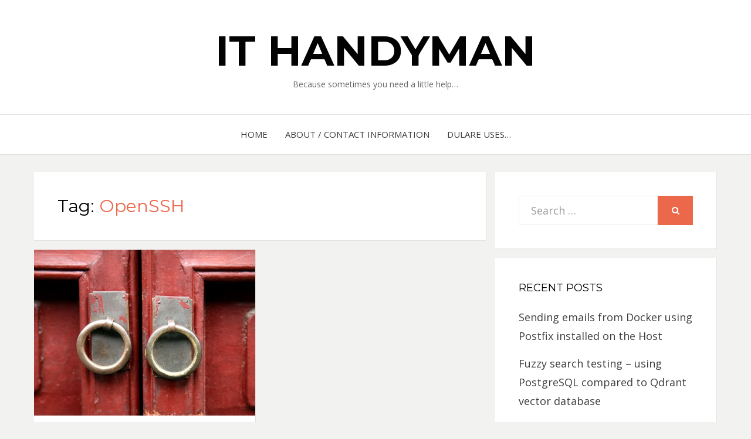

--- FILE ---
content_type: text/html; charset=UTF-8
request_url: https://handyman.dulare.com/tag/openssh/
body_size: 11840
content:
<!DOCTYPE html>
<html lang="en-US">
<head>
<meta charset="UTF-8">
<meta name="viewport" content="width=device-width, initial-scale=1.0">
<link rel="profile" href="http://gmpg.org/xfn/11">
<link rel="pingback" href="https://handyman.dulare.com/xmlrpc.php" />

<meta name='robots' content='index, follow, max-image-preview:large, max-snippet:-1, max-video-preview:-1' />

	<!-- This site is optimized with the Yoast SEO plugin v26.8 - https://yoast.com/product/yoast-seo-wordpress/ -->
	<title>OpenSSH Archives &#8211; IT Handyman</title>
	<link rel="canonical" href="https://handyman.dulare.com/tag/openssh/" />
	<meta property="og:locale" content="en_US" />
	<meta property="og:type" content="article" />
	<meta property="og:title" content="OpenSSH Archives &#8211; IT Handyman" />
	<meta property="og:url" content="https://handyman.dulare.com/tag/openssh/" />
	<meta property="og:site_name" content="IT Handyman" />
	<meta name="twitter:card" content="summary_large_image" />
	<meta name="twitter:site" content="@dulare" />
	<script type="application/ld+json" class="yoast-schema-graph">{"@context":"https://schema.org","@graph":[{"@type":"CollectionPage","@id":"https://handyman.dulare.com/tag/openssh/","url":"https://handyman.dulare.com/tag/openssh/","name":"OpenSSH Archives &#8211; IT Handyman","isPartOf":{"@id":"https://handyman.dulare.com/#website"},"primaryImageOfPage":{"@id":"https://handyman.dulare.com/tag/openssh/#primaryimage"},"image":{"@id":"https://handyman.dulare.com/tag/openssh/#primaryimage"},"thumbnailUrl":"https://handyman.dulare.com/wp-content/uploads/2021/06/handles-scaled.jpg","breadcrumb":{"@id":"https://handyman.dulare.com/tag/openssh/#breadcrumb"},"inLanguage":"en-US"},{"@type":"ImageObject","inLanguage":"en-US","@id":"https://handyman.dulare.com/tag/openssh/#primaryimage","url":"https://handyman.dulare.com/wp-content/uploads/2021/06/handles-scaled.jpg","contentUrl":"https://handyman.dulare.com/wp-content/uploads/2021/06/handles-scaled.jpg","width":2560,"height":1707},{"@type":"BreadcrumbList","@id":"https://handyman.dulare.com/tag/openssh/#breadcrumb","itemListElement":[{"@type":"ListItem","position":1,"name":"Home","item":"https://handyman.dulare.com/"},{"@type":"ListItem","position":2,"name":"OpenSSH"}]},{"@type":"WebSite","@id":"https://handyman.dulare.com/#website","url":"https://handyman.dulare.com/","name":"IT Handyman","description":"Because sometimes you need a little help...","publisher":{"@id":"https://handyman.dulare.com/#/schema/person/442928a209615447ed0e78faa49c2451"},"potentialAction":[{"@type":"SearchAction","target":{"@type":"EntryPoint","urlTemplate":"https://handyman.dulare.com/?s={search_term_string}"},"query-input":{"@type":"PropertyValueSpecification","valueRequired":true,"valueName":"search_term_string"}}],"inLanguage":"en-US"},{"@type":["Person","Organization"],"@id":"https://handyman.dulare.com/#/schema/person/442928a209615447ed0e78faa49c2451","name":"dulare","logo":{"@id":"https://handyman.dulare.com/#/schema/person/image/"}}]}</script>
	<!-- / Yoast SEO plugin. -->


<link rel='dns-prefetch' href='//fonts.googleapis.com' />
<link rel="alternate" type="application/rss+xml" title="IT Handyman &raquo; Feed" href="https://handyman.dulare.com/feed/" />
<link rel="alternate" type="application/rss+xml" title="IT Handyman &raquo; Comments Feed" href="https://handyman.dulare.com/comments/feed/" />
<link rel="alternate" type="application/rss+xml" title="IT Handyman &raquo; OpenSSH Tag Feed" href="https://handyman.dulare.com/tag/openssh/feed/" />
<style id='wp-img-auto-sizes-contain-inline-css' type='text/css'>
img:is([sizes=auto i],[sizes^="auto," i]){contain-intrinsic-size:3000px 1500px}
/*# sourceURL=wp-img-auto-sizes-contain-inline-css */
</style>
<style id='wp-emoji-styles-inline-css' type='text/css'>

	img.wp-smiley, img.emoji {
		display: inline !important;
		border: none !important;
		box-shadow: none !important;
		height: 1em !important;
		width: 1em !important;
		margin: 0 0.07em !important;
		vertical-align: -0.1em !important;
		background: none !important;
		padding: 0 !important;
	}
/*# sourceURL=wp-emoji-styles-inline-css */
</style>
<style id='wp-block-library-inline-css' type='text/css'>
:root{--wp-block-synced-color:#7a00df;--wp-block-synced-color--rgb:122,0,223;--wp-bound-block-color:var(--wp-block-synced-color);--wp-editor-canvas-background:#ddd;--wp-admin-theme-color:#007cba;--wp-admin-theme-color--rgb:0,124,186;--wp-admin-theme-color-darker-10:#006ba1;--wp-admin-theme-color-darker-10--rgb:0,107,160.5;--wp-admin-theme-color-darker-20:#005a87;--wp-admin-theme-color-darker-20--rgb:0,90,135;--wp-admin-border-width-focus:2px}@media (min-resolution:192dpi){:root{--wp-admin-border-width-focus:1.5px}}.wp-element-button{cursor:pointer}:root .has-very-light-gray-background-color{background-color:#eee}:root .has-very-dark-gray-background-color{background-color:#313131}:root .has-very-light-gray-color{color:#eee}:root .has-very-dark-gray-color{color:#313131}:root .has-vivid-green-cyan-to-vivid-cyan-blue-gradient-background{background:linear-gradient(135deg,#00d084,#0693e3)}:root .has-purple-crush-gradient-background{background:linear-gradient(135deg,#34e2e4,#4721fb 50%,#ab1dfe)}:root .has-hazy-dawn-gradient-background{background:linear-gradient(135deg,#faaca8,#dad0ec)}:root .has-subdued-olive-gradient-background{background:linear-gradient(135deg,#fafae1,#67a671)}:root .has-atomic-cream-gradient-background{background:linear-gradient(135deg,#fdd79a,#004a59)}:root .has-nightshade-gradient-background{background:linear-gradient(135deg,#330968,#31cdcf)}:root .has-midnight-gradient-background{background:linear-gradient(135deg,#020381,#2874fc)}:root{--wp--preset--font-size--normal:16px;--wp--preset--font-size--huge:42px}.has-regular-font-size{font-size:1em}.has-larger-font-size{font-size:2.625em}.has-normal-font-size{font-size:var(--wp--preset--font-size--normal)}.has-huge-font-size{font-size:var(--wp--preset--font-size--huge)}.has-text-align-center{text-align:center}.has-text-align-left{text-align:left}.has-text-align-right{text-align:right}.has-fit-text{white-space:nowrap!important}#end-resizable-editor-section{display:none}.aligncenter{clear:both}.items-justified-left{justify-content:flex-start}.items-justified-center{justify-content:center}.items-justified-right{justify-content:flex-end}.items-justified-space-between{justify-content:space-between}.screen-reader-text{border:0;clip-path:inset(50%);height:1px;margin:-1px;overflow:hidden;padding:0;position:absolute;width:1px;word-wrap:normal!important}.screen-reader-text:focus{background-color:#ddd;clip-path:none;color:#444;display:block;font-size:1em;height:auto;left:5px;line-height:normal;padding:15px 23px 14px;text-decoration:none;top:5px;width:auto;z-index:100000}html :where(.has-border-color){border-style:solid}html :where([style*=border-top-color]){border-top-style:solid}html :where([style*=border-right-color]){border-right-style:solid}html :where([style*=border-bottom-color]){border-bottom-style:solid}html :where([style*=border-left-color]){border-left-style:solid}html :where([style*=border-width]){border-style:solid}html :where([style*=border-top-width]){border-top-style:solid}html :where([style*=border-right-width]){border-right-style:solid}html :where([style*=border-bottom-width]){border-bottom-style:solid}html :where([style*=border-left-width]){border-left-style:solid}html :where(img[class*=wp-image-]){height:auto;max-width:100%}:where(figure){margin:0 0 1em}html :where(.is-position-sticky){--wp-admin--admin-bar--position-offset:var(--wp-admin--admin-bar--height,0px)}@media screen and (max-width:600px){html :where(.is-position-sticky){--wp-admin--admin-bar--position-offset:0px}}

/*# sourceURL=wp-block-library-inline-css */
</style><style id='wp-block-heading-inline-css' type='text/css'>
h1:where(.wp-block-heading).has-background,h2:where(.wp-block-heading).has-background,h3:where(.wp-block-heading).has-background,h4:where(.wp-block-heading).has-background,h5:where(.wp-block-heading).has-background,h6:where(.wp-block-heading).has-background{padding:1.25em 2.375em}h1.has-text-align-left[style*=writing-mode]:where([style*=vertical-lr]),h1.has-text-align-right[style*=writing-mode]:where([style*=vertical-rl]),h2.has-text-align-left[style*=writing-mode]:where([style*=vertical-lr]),h2.has-text-align-right[style*=writing-mode]:where([style*=vertical-rl]),h3.has-text-align-left[style*=writing-mode]:where([style*=vertical-lr]),h3.has-text-align-right[style*=writing-mode]:where([style*=vertical-rl]),h4.has-text-align-left[style*=writing-mode]:where([style*=vertical-lr]),h4.has-text-align-right[style*=writing-mode]:where([style*=vertical-rl]),h5.has-text-align-left[style*=writing-mode]:where([style*=vertical-lr]),h5.has-text-align-right[style*=writing-mode]:where([style*=vertical-rl]),h6.has-text-align-left[style*=writing-mode]:where([style*=vertical-lr]),h6.has-text-align-right[style*=writing-mode]:where([style*=vertical-rl]){rotate:180deg}
/*# sourceURL=https://handyman.dulare.com/wp-includes/blocks/heading/style.min.css */
</style>
<style id='wp-block-paragraph-inline-css' type='text/css'>
.is-small-text{font-size:.875em}.is-regular-text{font-size:1em}.is-large-text{font-size:2.25em}.is-larger-text{font-size:3em}.has-drop-cap:not(:focus):first-letter{float:left;font-size:8.4em;font-style:normal;font-weight:100;line-height:.68;margin:.05em .1em 0 0;text-transform:uppercase}body.rtl .has-drop-cap:not(:focus):first-letter{float:none;margin-left:.1em}p.has-drop-cap.has-background{overflow:hidden}:root :where(p.has-background){padding:1.25em 2.375em}:where(p.has-text-color:not(.has-link-color)) a{color:inherit}p.has-text-align-left[style*="writing-mode:vertical-lr"],p.has-text-align-right[style*="writing-mode:vertical-rl"]{rotate:180deg}
/*# sourceURL=https://handyman.dulare.com/wp-includes/blocks/paragraph/style.min.css */
</style>
<style id='global-styles-inline-css' type='text/css'>
:root{--wp--preset--aspect-ratio--square: 1;--wp--preset--aspect-ratio--4-3: 4/3;--wp--preset--aspect-ratio--3-4: 3/4;--wp--preset--aspect-ratio--3-2: 3/2;--wp--preset--aspect-ratio--2-3: 2/3;--wp--preset--aspect-ratio--16-9: 16/9;--wp--preset--aspect-ratio--9-16: 9/16;--wp--preset--color--black: #000000;--wp--preset--color--cyan-bluish-gray: #abb8c3;--wp--preset--color--white: #ffffff;--wp--preset--color--pale-pink: #f78da7;--wp--preset--color--vivid-red: #cf2e2e;--wp--preset--color--luminous-vivid-orange: #ff6900;--wp--preset--color--luminous-vivid-amber: #fcb900;--wp--preset--color--light-green-cyan: #7bdcb5;--wp--preset--color--vivid-green-cyan: #00d084;--wp--preset--color--pale-cyan-blue: #8ed1fc;--wp--preset--color--vivid-cyan-blue: #0693e3;--wp--preset--color--vivid-purple: #9b51e0;--wp--preset--gradient--vivid-cyan-blue-to-vivid-purple: linear-gradient(135deg,rgb(6,147,227) 0%,rgb(155,81,224) 100%);--wp--preset--gradient--light-green-cyan-to-vivid-green-cyan: linear-gradient(135deg,rgb(122,220,180) 0%,rgb(0,208,130) 100%);--wp--preset--gradient--luminous-vivid-amber-to-luminous-vivid-orange: linear-gradient(135deg,rgb(252,185,0) 0%,rgb(255,105,0) 100%);--wp--preset--gradient--luminous-vivid-orange-to-vivid-red: linear-gradient(135deg,rgb(255,105,0) 0%,rgb(207,46,46) 100%);--wp--preset--gradient--very-light-gray-to-cyan-bluish-gray: linear-gradient(135deg,rgb(238,238,238) 0%,rgb(169,184,195) 100%);--wp--preset--gradient--cool-to-warm-spectrum: linear-gradient(135deg,rgb(74,234,220) 0%,rgb(151,120,209) 20%,rgb(207,42,186) 40%,rgb(238,44,130) 60%,rgb(251,105,98) 80%,rgb(254,248,76) 100%);--wp--preset--gradient--blush-light-purple: linear-gradient(135deg,rgb(255,206,236) 0%,rgb(152,150,240) 100%);--wp--preset--gradient--blush-bordeaux: linear-gradient(135deg,rgb(254,205,165) 0%,rgb(254,45,45) 50%,rgb(107,0,62) 100%);--wp--preset--gradient--luminous-dusk: linear-gradient(135deg,rgb(255,203,112) 0%,rgb(199,81,192) 50%,rgb(65,88,208) 100%);--wp--preset--gradient--pale-ocean: linear-gradient(135deg,rgb(255,245,203) 0%,rgb(182,227,212) 50%,rgb(51,167,181) 100%);--wp--preset--gradient--electric-grass: linear-gradient(135deg,rgb(202,248,128) 0%,rgb(113,206,126) 100%);--wp--preset--gradient--midnight: linear-gradient(135deg,rgb(2,3,129) 0%,rgb(40,116,252) 100%);--wp--preset--font-size--small: 13px;--wp--preset--font-size--medium: 20px;--wp--preset--font-size--large: 36px;--wp--preset--font-size--x-large: 42px;--wp--preset--spacing--20: 0.44rem;--wp--preset--spacing--30: 0.67rem;--wp--preset--spacing--40: 1rem;--wp--preset--spacing--50: 1.5rem;--wp--preset--spacing--60: 2.25rem;--wp--preset--spacing--70: 3.38rem;--wp--preset--spacing--80: 5.06rem;--wp--preset--shadow--natural: 6px 6px 9px rgba(0, 0, 0, 0.2);--wp--preset--shadow--deep: 12px 12px 50px rgba(0, 0, 0, 0.4);--wp--preset--shadow--sharp: 6px 6px 0px rgba(0, 0, 0, 0.2);--wp--preset--shadow--outlined: 6px 6px 0px -3px rgb(255, 255, 255), 6px 6px rgb(0, 0, 0);--wp--preset--shadow--crisp: 6px 6px 0px rgb(0, 0, 0);}:where(.is-layout-flex){gap: 0.5em;}:where(.is-layout-grid){gap: 0.5em;}body .is-layout-flex{display: flex;}.is-layout-flex{flex-wrap: wrap;align-items: center;}.is-layout-flex > :is(*, div){margin: 0;}body .is-layout-grid{display: grid;}.is-layout-grid > :is(*, div){margin: 0;}:where(.wp-block-columns.is-layout-flex){gap: 2em;}:where(.wp-block-columns.is-layout-grid){gap: 2em;}:where(.wp-block-post-template.is-layout-flex){gap: 1.25em;}:where(.wp-block-post-template.is-layout-grid){gap: 1.25em;}.has-black-color{color: var(--wp--preset--color--black) !important;}.has-cyan-bluish-gray-color{color: var(--wp--preset--color--cyan-bluish-gray) !important;}.has-white-color{color: var(--wp--preset--color--white) !important;}.has-pale-pink-color{color: var(--wp--preset--color--pale-pink) !important;}.has-vivid-red-color{color: var(--wp--preset--color--vivid-red) !important;}.has-luminous-vivid-orange-color{color: var(--wp--preset--color--luminous-vivid-orange) !important;}.has-luminous-vivid-amber-color{color: var(--wp--preset--color--luminous-vivid-amber) !important;}.has-light-green-cyan-color{color: var(--wp--preset--color--light-green-cyan) !important;}.has-vivid-green-cyan-color{color: var(--wp--preset--color--vivid-green-cyan) !important;}.has-pale-cyan-blue-color{color: var(--wp--preset--color--pale-cyan-blue) !important;}.has-vivid-cyan-blue-color{color: var(--wp--preset--color--vivid-cyan-blue) !important;}.has-vivid-purple-color{color: var(--wp--preset--color--vivid-purple) !important;}.has-black-background-color{background-color: var(--wp--preset--color--black) !important;}.has-cyan-bluish-gray-background-color{background-color: var(--wp--preset--color--cyan-bluish-gray) !important;}.has-white-background-color{background-color: var(--wp--preset--color--white) !important;}.has-pale-pink-background-color{background-color: var(--wp--preset--color--pale-pink) !important;}.has-vivid-red-background-color{background-color: var(--wp--preset--color--vivid-red) !important;}.has-luminous-vivid-orange-background-color{background-color: var(--wp--preset--color--luminous-vivid-orange) !important;}.has-luminous-vivid-amber-background-color{background-color: var(--wp--preset--color--luminous-vivid-amber) !important;}.has-light-green-cyan-background-color{background-color: var(--wp--preset--color--light-green-cyan) !important;}.has-vivid-green-cyan-background-color{background-color: var(--wp--preset--color--vivid-green-cyan) !important;}.has-pale-cyan-blue-background-color{background-color: var(--wp--preset--color--pale-cyan-blue) !important;}.has-vivid-cyan-blue-background-color{background-color: var(--wp--preset--color--vivid-cyan-blue) !important;}.has-vivid-purple-background-color{background-color: var(--wp--preset--color--vivid-purple) !important;}.has-black-border-color{border-color: var(--wp--preset--color--black) !important;}.has-cyan-bluish-gray-border-color{border-color: var(--wp--preset--color--cyan-bluish-gray) !important;}.has-white-border-color{border-color: var(--wp--preset--color--white) !important;}.has-pale-pink-border-color{border-color: var(--wp--preset--color--pale-pink) !important;}.has-vivid-red-border-color{border-color: var(--wp--preset--color--vivid-red) !important;}.has-luminous-vivid-orange-border-color{border-color: var(--wp--preset--color--luminous-vivid-orange) !important;}.has-luminous-vivid-amber-border-color{border-color: var(--wp--preset--color--luminous-vivid-amber) !important;}.has-light-green-cyan-border-color{border-color: var(--wp--preset--color--light-green-cyan) !important;}.has-vivid-green-cyan-border-color{border-color: var(--wp--preset--color--vivid-green-cyan) !important;}.has-pale-cyan-blue-border-color{border-color: var(--wp--preset--color--pale-cyan-blue) !important;}.has-vivid-cyan-blue-border-color{border-color: var(--wp--preset--color--vivid-cyan-blue) !important;}.has-vivid-purple-border-color{border-color: var(--wp--preset--color--vivid-purple) !important;}.has-vivid-cyan-blue-to-vivid-purple-gradient-background{background: var(--wp--preset--gradient--vivid-cyan-blue-to-vivid-purple) !important;}.has-light-green-cyan-to-vivid-green-cyan-gradient-background{background: var(--wp--preset--gradient--light-green-cyan-to-vivid-green-cyan) !important;}.has-luminous-vivid-amber-to-luminous-vivid-orange-gradient-background{background: var(--wp--preset--gradient--luminous-vivid-amber-to-luminous-vivid-orange) !important;}.has-luminous-vivid-orange-to-vivid-red-gradient-background{background: var(--wp--preset--gradient--luminous-vivid-orange-to-vivid-red) !important;}.has-very-light-gray-to-cyan-bluish-gray-gradient-background{background: var(--wp--preset--gradient--very-light-gray-to-cyan-bluish-gray) !important;}.has-cool-to-warm-spectrum-gradient-background{background: var(--wp--preset--gradient--cool-to-warm-spectrum) !important;}.has-blush-light-purple-gradient-background{background: var(--wp--preset--gradient--blush-light-purple) !important;}.has-blush-bordeaux-gradient-background{background: var(--wp--preset--gradient--blush-bordeaux) !important;}.has-luminous-dusk-gradient-background{background: var(--wp--preset--gradient--luminous-dusk) !important;}.has-pale-ocean-gradient-background{background: var(--wp--preset--gradient--pale-ocean) !important;}.has-electric-grass-gradient-background{background: var(--wp--preset--gradient--electric-grass) !important;}.has-midnight-gradient-background{background: var(--wp--preset--gradient--midnight) !important;}.has-small-font-size{font-size: var(--wp--preset--font-size--small) !important;}.has-medium-font-size{font-size: var(--wp--preset--font-size--medium) !important;}.has-large-font-size{font-size: var(--wp--preset--font-size--large) !important;}.has-x-large-font-size{font-size: var(--wp--preset--font-size--x-large) !important;}
/*# sourceURL=global-styles-inline-css */
</style>

<style id='classic-theme-styles-inline-css' type='text/css'>
/*! This file is auto-generated */
.wp-block-button__link{color:#fff;background-color:#32373c;border-radius:9999px;box-shadow:none;text-decoration:none;padding:calc(.667em + 2px) calc(1.333em + 2px);font-size:1.125em}.wp-block-file__button{background:#32373c;color:#fff;text-decoration:none}
/*# sourceURL=/wp-includes/css/classic-themes.min.css */
</style>
<link rel='stylesheet' id='bezel-bootstrap-grid-css' href='https://handyman.dulare.com/wp-content/themes/bezel/css/bootstrap-grid.css?ver=6.9' type='text/css' media='all' />
<link rel='stylesheet' id='font-awesome-css' href='https://handyman.dulare.com/wp-content/themes/bezel/css/font-awesome.css?ver=6.9' type='text/css' media='all' />
<link rel='stylesheet' id='bezel-fonts-css' href='https://fonts.googleapis.com/css?family=Montserrat%3A400%2C700%7COpen+Sans%3A400%2C400i%2C700%2C700i&#038;subset=latin%2Clatin-ext' type='text/css' media='all' />
<link rel='stylesheet' id='bezel-style-css' href='https://handyman.dulare.com/wp-content/themes/bezel/style.css?ver=6.9' type='text/css' media='all' />
<link rel='stylesheet' id='fancybox-css' href='https://handyman.dulare.com/wp-content/plugins/easy-fancybox/fancybox/1.5.4/jquery.fancybox.min.css?ver=6.9' type='text/css' media='screen' />
<link rel='stylesheet' id='enlighterjs-css' href='https://handyman.dulare.com/wp-content/plugins/enlighter/cache/enlighterjs.min.css?ver=poyZy4sTpVmJrum' type='text/css' media='all' />
<script type="text/javascript" src="https://handyman.dulare.com/wp-includes/js/jquery/jquery.min.js?ver=3.7.1" id="jquery-core-js"></script>
<script type="text/javascript" src="https://handyman.dulare.com/wp-includes/js/jquery/jquery-migrate.min.js?ver=3.4.1" id="jquery-migrate-js"></script>
<link rel="https://api.w.org/" href="https://handyman.dulare.com/wp-json/" /><link rel="alternate" title="JSON" type="application/json" href="https://handyman.dulare.com/wp-json/wp/v2/tags/88" /><link rel="EditURI" type="application/rsd+xml" title="RSD" href="https://handyman.dulare.com/xmlrpc.php?rsd" />
<meta name="generator" content="WordPress 6.9" />
<!-- HFCM by 99 Robots - Snippet # 1: GA4 -->
<!-- Google tag (gtag.js) -->
<script async src="https://www.googletagmanager.com/gtag/js?id=G-LC6FNVS0YQ"></script>
<script>
  window.dataLayer = window.dataLayer || [];
  function gtag(){dataLayer.push(arguments);}
  gtag('js', new Date());

  gtag('config', 'G-LC6FNVS0YQ');
</script>
<!-- /end HFCM by 99 Robots -->
<!-- Global site tag (gtag.js) - Google Analytics -->
<script async src="https://www.googletagmanager.com/gtag/js?id=UA-16881032-4"></script>
<script>
  window.dataLayer = window.dataLayer || [];
  function gtag(){dataLayer.push(arguments);}
  gtag('js', new Date());

  gtag('config', 'UA-16881032-4');
</script>

	
	</head>
<body class="archive tag tag-openssh tag-88 wp-theme-bezel hfeed has-site-branding has-right-sidebar">
<div id="page" class="site-wrapper site">

	<header id="masthead" class="site-header">
		<div class="container">
			<div class="row">
				<div class="col-xxl-12">

					<div class="site-header-inside">

						<div class="site-branding-wrapper">
							<div class="site-logo-wrapper"></div>
							<div class="site-branding">
								<h2 class="site-title"><a href="https://handyman.dulare.com/" title="IT Handyman" rel="home">IT Handyman</a></h2>
																<h3 class="site-description">Because sometimes you need a little help&#8230;</h3>
															</div>
						</div><!-- .site-branding-wrapper -->

						<div class="toggle-menu-wrapper">
							<a href="#main-navigation-responsive" title="Menu" class="toggle-menu-control">
								<span class="screen-reader-text">Menu</span>
							</a>
						</div>

					</div><!-- .site-header-inside -->

				</div><!-- .col-xxl-12 -->
			</div><!-- .row -->
		</div><!-- .container -->
	</header><!-- #masthead -->

	<nav id="site-navigation" class="main-navigation">
		<div class="container">
			<div class="row">
				<div class="col-xxl-12">

					<div class="main-navigation-inside">

						<a class="skip-link screen-reader-text" href="#content">Skip to content</a>

						<div class="site-primary-menu"><ul class="primary-menu sf-menu">
<li ><a href="https://handyman.dulare.com/">Home</a></li><li class="page_item page-item-460"><a href="https://handyman.dulare.com/about/">About / Contact information</a></li>
<li class="page_item page-item-765"><a href="https://handyman.dulare.com/uses/">Dulare uses&#8230;</a></li>
</ul></div>

					</div><!-- .main-navigation-inside -->

				</div><!-- .col-xxl-12 -->
			</div><!-- .row -->
		</div><!-- .container -->
	</nav><!-- .main-navigation -->

	<div id="content" class="site-content">

	<div class="container">
		<div class="row">

			<section id="primary" class="content-area col-12 col-sm-12 col-md-12 col-lg-8 col-xl-8 col-xxl-8">
				<main id="main" class="site-main">

				
					<header class="page-header">
						<h1 class="page-title">Tag: <span>OpenSSH</span></h1>					</header><!-- .page-header -->

					<div id="post-wrapper" class="post-wrapper post-wrapper-archive">
										
						
<article id="post-1114" class="post-1114 post type-post status-publish format-standard has-post-thumbnail hentry category-tips tag-openssh tag-ssh tag-tips tag-windows">
	<div class="post-content-wrapper post-content-wrapper-archive">

		<div class="entry-image-wrapper entry-image-wrapper-archive"><figure class="post-thumbnail post-thumbnail-archive"><a href="https://handyman.dulare.com/windows-ssh-server-issues/"><img width="754" height="566" src="https://handyman.dulare.com/wp-content/uploads/2021/06/handles-754x566.jpg" class="img-featured img-featured-retina img-responsive wp-post-image" alt="Windows SSH Server issues" decoding="async" fetchpriority="high" srcset="https://handyman.dulare.com/wp-content/uploads/2021/06/handles-754x566.jpg 754w, https://handyman.dulare.com/wp-content/uploads/2021/06/handles-377x283.jpg 377w" sizes="(max-width: 754px) 100vw, 754px" /></a></figure></div>
		<div class="entry-data-wrapper entry-data-wrapper-archive">
			<div class="entry-header-wrapper entry-header-wrapper-archive">
								<div class="entry-meta entry-meta-header-before">
					<ul>
						<li><span class="post-first-category"><a href="https://handyman.dulare.com/category/tips/" title="Tips">Tips</a></span></li>
											</ul>
				</div><!-- .entry-meta -->
				
				<header class="entry-header">
					<h1 class="entry-title"><a href="https://handyman.dulare.com/windows-ssh-server-issues/" rel="bookmark">Windows SSH Server issues</a></h1>				</header><!-- .entry-header -->

								<div class="entry-meta entry-meta-header-after">
					<ul>
						<li><span class="posted-on"><span class="screen-reader-text">Posted on</span><a href="https://handyman.dulare.com/windows-ssh-server-issues/" rel="bookmark"> <time class="entry-date published" datetime="2021-05-26T09:58:00+00:00">2021-05-26</time><time class="updated" datetime="2021-06-11T13:14:05+00:00">2021-06-11</time></a></span></li>
						<li><span class="byline"> by <span class="author vcard"><a class="url fn n" href="https://handyman.dulare.com/author/dulare/">dulare</a></span></span></li>
					</ul>
				</div><!-- .entry-meta -->
							</div><!-- .entry-header-wrapper -->

						<div class="entry-summary">
				<p>In the process of automating various administrative tasks on the servers I&#8217;m working on, I decided to install the OpenSSH server on some of the Windows machines. The installation itself&hellip;</p>
			</div><!-- .entry-summary -->
			
			<div class="more-link-wrapper">
				<a href="https://handyman.dulare.com/windows-ssh-server-issues/" class="more-link">Read More</a>
			</div><!-- .more-link-wrapper -->
		</div><!-- .entry-data-wrapper -->

	</div><!-- .post-content-wrapper -->
</article><!-- #post-## -->

										</div><!-- .post-wrapper -->

					
				
				</main><!-- #main -->
			</section><!-- #primary -->

			<div id="site-sidebar" class="sidebar-area col-12 col-sm-12 col-md-12 col-lg-4 col-xl-4 col-xxl-4">
	<div id="secondary" class="sidebar widget-area sidebar-widget-area">
		<aside id="search-4" class="widget widget_search">
<form role="search" method="get" class="search-form" action="https://handyman.dulare.com/">
	<label>
		<span class="screen-reader-text">Search for:</span>
		<input type="search" class="search-field" placeholder="Search &hellip;" value="" name="s" title="Search for:" />
	</label>
	<button type="submit" class="search-submit"><span class="screen-reader-text">Search</span></button>
</form>
</aside>
		<aside id="recent-posts-4" class="widget widget_recent_entries">
		<h2 class="widget-title">Recent Posts</h2>
		<ul>
											<li>
					<a href="https://handyman.dulare.com/sending-emails-from-docker-using-postfix-installed-on-the-host/">Sending emails from Docker using Postfix installed on the Host</a>
									</li>
											<li>
					<a href="https://handyman.dulare.com/fuzzy-search-testing-using-postgresql-compared-to-qdrant-vector-database/">Fuzzy search testing &#8211; using PostgreSQL compared to Qdrant vector database</a>
									</li>
											<li>
					<a href="https://handyman.dulare.com/openai-models-fine-tuning-considerations/">OpenAI models fine-tuning considerations</a>
									</li>
											<li>
					<a href="https://handyman.dulare.com/oxygen-upgrade-issue-download-failed-unauthorized/">Oxygen upgrade issue: Download failed. Unauthorized</a>
									</li>
											<li>
					<a href="https://handyman.dulare.com/oxymade-update-failed-how-to-pull-the-license-key-from-the-database/">OxyMade update failed &#8211; how to pull the license key from the database</a>
									</li>
					</ul>

		</aside><aside id="tag_cloud-4" class="widget widget_tag_cloud"><h2 class="widget-title">Tags</h2><div class="tagcloud"><a href="https://handyman.dulare.com/tag/3d-printing/" class="tag-cloud-link tag-link-34 tag-link-position-1" style="font-size: 10.641509433962pt;" aria-label="3D printing (3 items)">3D printing</a>
<a href="https://handyman.dulare.com/tag/administration/" class="tag-cloud-link tag-link-11 tag-link-position-2" style="font-size: 17.949685534591pt;" aria-label="administration (26 items)">administration</a>
<a href="https://handyman.dulare.com/tag/apache/" class="tag-cloud-link tag-link-32 tag-link-position-3" style="font-size: 12.842767295597pt;" aria-label="Apache (6 items)">Apache</a>
<a href="https://handyman.dulare.com/tag/arduino/" class="tag-cloud-link tag-link-49 tag-link-position-4" style="font-size: 14.163522012579pt;" aria-label="Arduino (9 items)">Arduino</a>
<a href="https://handyman.dulare.com/tag/aws/" class="tag-cloud-link tag-link-25 tag-link-position-5" style="font-size: 15.924528301887pt;" aria-label="AWS (15 items)">AWS</a>
<a href="https://handyman.dulare.com/tag/coldfusion/" class="tag-cloud-link tag-link-22 tag-link-position-6" style="font-size: 19.094339622642pt;" aria-label="ColdFusion (35 items)">ColdFusion</a>
<a href="https://handyman.dulare.com/tag/databases/" class="tag-cloud-link tag-link-45 tag-link-position-7" style="font-size: 15.748427672956pt;" aria-label="databases (14 items)">databases</a>
<a href="https://handyman.dulare.com/tag/development/" class="tag-cloud-link tag-link-18 tag-link-position-8" style="font-size: 10.641509433962pt;" aria-label="development (3 items)">development</a>
<a href="https://handyman.dulare.com/tag/ec2/" class="tag-cloud-link tag-link-26 tag-link-position-9" style="font-size: 11.522012578616pt;" aria-label="EC2 (4 items)">EC2</a>
<a href="https://handyman.dulare.com/tag/esp8266/" class="tag-cloud-link tag-link-37 tag-link-position-10" style="font-size: 14.867924528302pt;" aria-label="ESP8266 (11 items)">ESP8266</a>
<a href="https://handyman.dulare.com/tag/express/" class="tag-cloud-link tag-link-17 tag-link-position-11" style="font-size: 15.132075471698pt;" aria-label="Express (12 items)">Express</a>
<a href="https://handyman.dulare.com/tag/friendlytracker/" class="tag-cloud-link tag-link-23 tag-link-position-12" style="font-size: 14.163522012579pt;" aria-label="FriendlyTracker (9 items)">FriendlyTracker</a>
<a href="https://handyman.dulare.com/tag/ftp/" class="tag-cloud-link tag-link-10 tag-link-position-13" style="font-size: 9.5849056603774pt;" aria-label="FTP (2 items)">FTP</a>
<a href="https://handyman.dulare.com/tag/git/" class="tag-cloud-link tag-link-50 tag-link-position-14" style="font-size: 10.641509433962pt;" aria-label="git (3 items)">git</a>
<a href="https://handyman.dulare.com/tag/handlebars/" class="tag-cloud-link tag-link-30 tag-link-position-15" style="font-size: 9.5849056603774pt;" aria-label="Handlebars (2 items)">Handlebars</a>
<a href="https://handyman.dulare.com/tag/iis/" class="tag-cloud-link tag-link-42 tag-link-position-16" style="font-size: 13.283018867925pt;" aria-label="IIS (7 items)">IIS</a>
<a href="https://handyman.dulare.com/tag/infusionsoft/" class="tag-cloud-link tag-link-93 tag-link-position-17" style="font-size: 8pt;" aria-label="Infusionsoft (1 item)">Infusionsoft</a>
<a href="https://handyman.dulare.com/tag/iot/" class="tag-cloud-link tag-link-36 tag-link-position-18" style="font-size: 14.163522012579pt;" aria-label="IoT (9 items)">IoT</a>
<a href="https://handyman.dulare.com/tag/java/" class="tag-cloud-link tag-link-46 tag-link-position-19" style="font-size: 9.5849056603774pt;" aria-label="Java (2 items)">Java</a>
<a href="https://handyman.dulare.com/tag/javascript/" class="tag-cloud-link tag-link-20 tag-link-position-20" style="font-size: 17.77358490566pt;" aria-label="Javascript (25 items)">Javascript</a>
<a href="https://handyman.dulare.com/tag/linux/" class="tag-cloud-link tag-link-12 tag-link-position-21" style="font-size: 19.534591194969pt;" aria-label="Linux (40 items)">Linux</a>
<a href="https://handyman.dulare.com/tag/lucee/" class="tag-cloud-link tag-link-83 tag-link-position-22" style="font-size: 15.132075471698pt;" aria-label="Lucee (12 items)">Lucee</a>
<a href="https://handyman.dulare.com/tag/machine-learning/" class="tag-cloud-link tag-link-44 tag-link-position-23" style="font-size: 11.522012578616pt;" aria-label="Machine Learning (4 items)">Machine Learning</a>
<a href="https://handyman.dulare.com/tag/ms-sql-server/" class="tag-cloud-link tag-link-75 tag-link-position-24" style="font-size: 14.51572327044pt;" aria-label="MS SQL Server (10 items)">MS SQL Server</a>
<a href="https://handyman.dulare.com/tag/mysql/" class="tag-cloud-link tag-link-79 tag-link-position-25" style="font-size: 12.842767295597pt;" aria-label="MySQL (6 items)">MySQL</a>
<a href="https://handyman.dulare.com/tag/node/" class="tag-cloud-link tag-link-16 tag-link-position-26" style="font-size: 15.48427672956pt;" aria-label="Node (13 items)">Node</a>
<a href="https://handyman.dulare.com/tag/openai/" class="tag-cloud-link tag-link-110 tag-link-position-27" style="font-size: 8pt;" aria-label="OpenAI (1 item)">OpenAI</a>
<a href="https://handyman.dulare.com/tag/openvpn/" class="tag-cloud-link tag-link-41 tag-link-position-28" style="font-size: 10.641509433962pt;" aria-label="OpenVPN (3 items)">OpenVPN</a>
<a href="https://handyman.dulare.com/tag/programming/" class="tag-cloud-link tag-link-19 tag-link-position-29" style="font-size: 20.238993710692pt;" aria-label="programming (48 items)">programming</a>
<a href="https://handyman.dulare.com/tag/python/" class="tag-cloud-link tag-link-28 tag-link-position-30" style="font-size: 17.77358490566pt;" aria-label="Python (25 items)">Python</a>
<a href="https://handyman.dulare.com/tag/qdrant/" class="tag-cloud-link tag-link-115 tag-link-position-31" style="font-size: 8pt;" aria-label="Qdrant (1 item)">Qdrant</a>
<a href="https://handyman.dulare.com/tag/security/" class="tag-cloud-link tag-link-60 tag-link-position-32" style="font-size: 9.5849056603774pt;" aria-label="Security (2 items)">Security</a>
<a href="https://handyman.dulare.com/tag/selenium/" class="tag-cloud-link tag-link-58 tag-link-position-33" style="font-size: 11.522012578616pt;" aria-label="Selenium (4 items)">Selenium</a>
<a href="https://handyman.dulare.com/tag/sql/" class="tag-cloud-link tag-link-29 tag-link-position-34" style="font-size: 16.452830188679pt;" aria-label="SQL (17 items)">SQL</a>
<a href="https://handyman.dulare.com/tag/ssl/" class="tag-cloud-link tag-link-61 tag-link-position-35" style="font-size: 11.522012578616pt;" aria-label="SSL (4 items)">SSL</a>
<a href="https://handyman.dulare.com/tag/testbox/" class="tag-cloud-link tag-link-95 tag-link-position-36" style="font-size: 8pt;" aria-label="TestBox (1 item)">TestBox</a>
<a href="https://handyman.dulare.com/tag/threads/" class="tag-cloud-link tag-link-84 tag-link-position-37" style="font-size: 9.5849056603774pt;" aria-label="threads (2 items)">threads</a>
<a href="https://handyman.dulare.com/tag/timelapse/" class="tag-cloud-link tag-link-77 tag-link-position-38" style="font-size: 10.641509433962pt;" aria-label="timelapse (3 items)">timelapse</a>
<a href="https://handyman.dulare.com/tag/tips/" class="tag-cloud-link tag-link-40 tag-link-position-39" style="font-size: 20.767295597484pt;" aria-label="tips (55 items)">tips</a>
<a href="https://handyman.dulare.com/tag/tls/" class="tag-cloud-link tag-link-62 tag-link-position-40" style="font-size: 9.5849056603774pt;" aria-label="TLS (2 items)">TLS</a>
<a href="https://handyman.dulare.com/tag/ubuntu/" class="tag-cloud-link tag-link-89 tag-link-position-41" style="font-size: 10.641509433962pt;" aria-label="Ubuntu (3 items)">Ubuntu</a>
<a href="https://handyman.dulare.com/tag/vector-database/" class="tag-cloud-link tag-link-116 tag-link-position-42" style="font-size: 8pt;" aria-label="vector database (1 item)">vector database</a>
<a href="https://handyman.dulare.com/tag/web-development/" class="tag-cloud-link tag-link-15 tag-link-position-43" style="font-size: 22pt;" aria-label="web development (77 items)">web development</a>
<a href="https://handyman.dulare.com/tag/windows/" class="tag-cloud-link tag-link-21 tag-link-position-44" style="font-size: 15.132075471698pt;" aria-label="Windows (12 items)">Windows</a>
<a href="https://handyman.dulare.com/tag/wordpress/" class="tag-cloud-link tag-link-9 tag-link-position-45" style="font-size: 14.51572327044pt;" aria-label="WordPress (10 items)">WordPress</a></div>
</aside>	</div><!-- .sidebar -->
</div><!-- .col-* columns of main sidebar -->

		</div><!-- .row -->
	</div><!-- .container -->


	</div><!-- #content -->

	<footer id="colophon" class="site-footer">
		
<div class="site-info">
	<div class="site-info-inside">

		<div class="container">
			<div class="row">
				<div class="col-xxl-12">

					<div class="credits-wrapper">
						<div class="credits credits-blog">&copy; Copyright 2026 &#8211; <a href="https://handyman.dulare.com/">IT Handyman</a></div><div class="credits credits-designer">Bezel Theme by <a href="https://simplefreethemes.com" title="SimpleFreeThemes">SimpleFreeThemes</a> <span>&sdot;</span> Powered by <a href="https://wordpress.org" title="WordPress">WordPress</a></div>					</div><!-- .credits -->

				</div><!-- .col -->
			</div><!-- .row -->
		</div><!-- .container -->

	</div><!-- .site-info-inside -->
</div><!-- .site-info -->
	</footer><!-- #colophon -->

</div><!-- #page .site-wrapper -->

<script type="speculationrules">
{"prefetch":[{"source":"document","where":{"and":[{"href_matches":"/*"},{"not":{"href_matches":["/wp-*.php","/wp-admin/*","/wp-content/uploads/*","/wp-content/*","/wp-content/plugins/*","/wp-content/themes/bezel/*","/*\\?(.+)"]}},{"not":{"selector_matches":"a[rel~=\"nofollow\"]"}},{"not":{"selector_matches":".no-prefetch, .no-prefetch a"}}]},"eagerness":"conservative"}]}
</script>
<script type="text/javascript" src="https://handyman.dulare.com/wp-content/themes/bezel/js/enquire.js?ver=2.1.2" id="enquire-js"></script>
<script type="text/javascript" src="https://handyman.dulare.com/wp-content/themes/bezel/js/hover-intent.js?ver=r7" id="hover-intent-js"></script>
<script type="text/javascript" src="https://handyman.dulare.com/wp-content/themes/bezel/js/superfish.js?ver=1.7.7" id="superfish-js"></script>
<script type="text/javascript" src="https://handyman.dulare.com/wp-content/themes/bezel/js/custom.js?ver=1.0" id="bezel-custom-js"></script>
<script type="text/javascript" src="https://handyman.dulare.com/wp-content/plugins/easy-fancybox/vendor/purify.min.js?ver=6.9" id="fancybox-purify-js"></script>
<script type="text/javascript" id="jquery-fancybox-js-extra">
/* <![CDATA[ */
var efb_i18n = {"close":"Close","next":"Next","prev":"Previous","startSlideshow":"Start slideshow","toggleSize":"Toggle size"};
//# sourceURL=jquery-fancybox-js-extra
/* ]]> */
</script>
<script type="text/javascript" src="https://handyman.dulare.com/wp-content/plugins/easy-fancybox/fancybox/1.5.4/jquery.fancybox.min.js?ver=6.9" id="jquery-fancybox-js"></script>
<script type="text/javascript" id="jquery-fancybox-js-after">
/* <![CDATA[ */
var fb_timeout, fb_opts={'autoScale':true,'showCloseButton':true,'margin':20,'pixelRatio':'false','centerOnScroll':true,'enableEscapeButton':true,'overlayShow':true,'hideOnOverlayClick':true,'minViewportWidth':320,'minVpHeight':320,'disableCoreLightbox':'true','enableBlockControls':'true','fancybox_openBlockControls':'true' };
if(typeof easy_fancybox_handler==='undefined'){
var easy_fancybox_handler=function(){
jQuery([".nolightbox","a.wp-block-file__button","a.pin-it-button","a[href*='pinterest.com\/pin\/create']","a[href*='facebook.com\/share']","a[href*='twitter.com\/share']"].join(',')).addClass('nofancybox');
jQuery('a.fancybox-close').on('click',function(e){e.preventDefault();jQuery.fancybox.close()});
/* IMG */
						var unlinkedImageBlocks=jQuery(".wp-block-image > img:not(.nofancybox,figure.nofancybox>img)");
						unlinkedImageBlocks.wrap(function() {
							var href = jQuery( this ).attr( "src" );
							return "<a href='" + href + "'></a>";
						});
var fb_IMG_select=jQuery('a[href*=".jpg" i]:not(.nofancybox,li.nofancybox>a,figure.nofancybox>a),area[href*=".jpg" i]:not(.nofancybox),a[href*=".jpeg" i]:not(.nofancybox,li.nofancybox>a,figure.nofancybox>a),area[href*=".jpeg" i]:not(.nofancybox),a[href*=".png" i]:not(.nofancybox,li.nofancybox>a,figure.nofancybox>a),area[href*=".png" i]:not(.nofancybox),a[href*=".webp" i]:not(.nofancybox,li.nofancybox>a,figure.nofancybox>a),area[href*=".webp" i]:not(.nofancybox)');
fb_IMG_select.addClass('fancybox image');
var fb_IMG_sections=jQuery('.gallery,.wp-block-gallery,.tiled-gallery,.wp-block-jetpack-tiled-gallery,.ngg-galleryoverview,.ngg-imagebrowser,.nextgen_pro_blog_gallery,.nextgen_pro_film,.nextgen_pro_horizontal_filmstrip,.ngg-pro-masonry-wrapper,.ngg-pro-mosaic-container,.nextgen_pro_sidescroll,.nextgen_pro_slideshow,.nextgen_pro_thumbnail_grid,.tiled-gallery');
fb_IMG_sections.each(function(){jQuery(this).find(fb_IMG_select).attr('rel','gallery-'+fb_IMG_sections.index(this));});
jQuery('a.fancybox,area.fancybox,.fancybox>a').each(function(){jQuery(this).fancybox(jQuery.extend(true,{},fb_opts,{'transition':'elastic','transitionIn':'elastic','easingIn':'easeOutBack','transitionOut':'elastic','easingOut':'easeInBack','opacity':false,'hideOnContentClick':false,'titleShow':true,'titlePosition':'over','titleFromAlt':true,'showNavArrows':true,'enableKeyboardNav':true,'cyclic':false,'mouseWheel':'true'}))});
};};
jQuery(easy_fancybox_handler);jQuery(document).on('post-load',easy_fancybox_handler);

//# sourceURL=jquery-fancybox-js-after
/* ]]> */
</script>
<script type="text/javascript" src="https://handyman.dulare.com/wp-content/plugins/easy-fancybox/vendor/jquery.easing.min.js?ver=1.4.1" id="jquery-easing-js"></script>
<script type="text/javascript" src="https://handyman.dulare.com/wp-content/plugins/easy-fancybox/vendor/jquery.mousewheel.min.js?ver=3.1.13" id="jquery-mousewheel-js"></script>
<script type="text/javascript" src="https://handyman.dulare.com/wp-content/plugins/enlighter/cache/enlighterjs.min.js?ver=poyZy4sTpVmJrum" id="enlighterjs-js"></script>
<script type="text/javascript" id="enlighterjs-js-after">
/* <![CDATA[ */
!function(e,n){if("undefined"!=typeof EnlighterJS){var o={"selectors":{"block":"pre.EnlighterJSRAW","inline":"code.EnlighterJSRAW"},"options":{"indent":2,"ampersandCleanup":true,"linehover":true,"rawcodeDbclick":false,"textOverflow":"break","linenumbers":true,"theme":"enlighter","language":"generic","retainCssClasses":false,"collapse":false,"toolbarOuter":"","toolbarTop":"{BTN_RAW}{BTN_COPY}{BTN_WINDOW}{BTN_WEBSITE}","toolbarBottom":""}};(e.EnlighterJSINIT=function(){EnlighterJS.init(o.selectors.block,o.selectors.inline,o.options)})()}else{(n&&(n.error||n.log)||function(){})("Error: EnlighterJS resources not loaded yet!")}}(window,console);
//# sourceURL=enlighterjs-js-after
/* ]]> */
</script>
<script id="wp-emoji-settings" type="application/json">
{"baseUrl":"https://s.w.org/images/core/emoji/17.0.2/72x72/","ext":".png","svgUrl":"https://s.w.org/images/core/emoji/17.0.2/svg/","svgExt":".svg","source":{"concatemoji":"https://handyman.dulare.com/wp-includes/js/wp-emoji-release.min.js?ver=6.9"}}
</script>
<script type="module">
/* <![CDATA[ */
/*! This file is auto-generated */
const a=JSON.parse(document.getElementById("wp-emoji-settings").textContent),o=(window._wpemojiSettings=a,"wpEmojiSettingsSupports"),s=["flag","emoji"];function i(e){try{var t={supportTests:e,timestamp:(new Date).valueOf()};sessionStorage.setItem(o,JSON.stringify(t))}catch(e){}}function c(e,t,n){e.clearRect(0,0,e.canvas.width,e.canvas.height),e.fillText(t,0,0);t=new Uint32Array(e.getImageData(0,0,e.canvas.width,e.canvas.height).data);e.clearRect(0,0,e.canvas.width,e.canvas.height),e.fillText(n,0,0);const a=new Uint32Array(e.getImageData(0,0,e.canvas.width,e.canvas.height).data);return t.every((e,t)=>e===a[t])}function p(e,t){e.clearRect(0,0,e.canvas.width,e.canvas.height),e.fillText(t,0,0);var n=e.getImageData(16,16,1,1);for(let e=0;e<n.data.length;e++)if(0!==n.data[e])return!1;return!0}function u(e,t,n,a){switch(t){case"flag":return n(e,"\ud83c\udff3\ufe0f\u200d\u26a7\ufe0f","\ud83c\udff3\ufe0f\u200b\u26a7\ufe0f")?!1:!n(e,"\ud83c\udde8\ud83c\uddf6","\ud83c\udde8\u200b\ud83c\uddf6")&&!n(e,"\ud83c\udff4\udb40\udc67\udb40\udc62\udb40\udc65\udb40\udc6e\udb40\udc67\udb40\udc7f","\ud83c\udff4\u200b\udb40\udc67\u200b\udb40\udc62\u200b\udb40\udc65\u200b\udb40\udc6e\u200b\udb40\udc67\u200b\udb40\udc7f");case"emoji":return!a(e,"\ud83e\u1fac8")}return!1}function f(e,t,n,a){let r;const o=(r="undefined"!=typeof WorkerGlobalScope&&self instanceof WorkerGlobalScope?new OffscreenCanvas(300,150):document.createElement("canvas")).getContext("2d",{willReadFrequently:!0}),s=(o.textBaseline="top",o.font="600 32px Arial",{});return e.forEach(e=>{s[e]=t(o,e,n,a)}),s}function r(e){var t=document.createElement("script");t.src=e,t.defer=!0,document.head.appendChild(t)}a.supports={everything:!0,everythingExceptFlag:!0},new Promise(t=>{let n=function(){try{var e=JSON.parse(sessionStorage.getItem(o));if("object"==typeof e&&"number"==typeof e.timestamp&&(new Date).valueOf()<e.timestamp+604800&&"object"==typeof e.supportTests)return e.supportTests}catch(e){}return null}();if(!n){if("undefined"!=typeof Worker&&"undefined"!=typeof OffscreenCanvas&&"undefined"!=typeof URL&&URL.createObjectURL&&"undefined"!=typeof Blob)try{var e="postMessage("+f.toString()+"("+[JSON.stringify(s),u.toString(),c.toString(),p.toString()].join(",")+"));",a=new Blob([e],{type:"text/javascript"});const r=new Worker(URL.createObjectURL(a),{name:"wpTestEmojiSupports"});return void(r.onmessage=e=>{i(n=e.data),r.terminate(),t(n)})}catch(e){}i(n=f(s,u,c,p))}t(n)}).then(e=>{for(const n in e)a.supports[n]=e[n],a.supports.everything=a.supports.everything&&a.supports[n],"flag"!==n&&(a.supports.everythingExceptFlag=a.supports.everythingExceptFlag&&a.supports[n]);var t;a.supports.everythingExceptFlag=a.supports.everythingExceptFlag&&!a.supports.flag,a.supports.everything||((t=a.source||{}).concatemoji?r(t.concatemoji):t.wpemoji&&t.twemoji&&(r(t.twemoji),r(t.wpemoji)))});
//# sourceURL=https://handyman.dulare.com/wp-includes/js/wp-emoji-loader.min.js
/* ]]> */
</script>
<script defer src="https://static.cloudflareinsights.com/beacon.min.js/vcd15cbe7772f49c399c6a5babf22c1241717689176015" integrity="sha512-ZpsOmlRQV6y907TI0dKBHq9Md29nnaEIPlkf84rnaERnq6zvWvPUqr2ft8M1aS28oN72PdrCzSjY4U6VaAw1EQ==" data-cf-beacon='{"version":"2024.11.0","token":"c9597196845c4c5b85f80ed6879c7a97","r":1,"server_timing":{"name":{"cfCacheStatus":true,"cfEdge":true,"cfExtPri":true,"cfL4":true,"cfOrigin":true,"cfSpeedBrain":true},"location_startswith":null}}' crossorigin="anonymous"></script>
</body>
</html>


--- FILE ---
content_type: application/javascript
request_url: https://handyman.dulare.com/wp-content/themes/bezel/js/custom.js?ver=1.0
body_size: 778
content:
/*!
 * Custom v1.0
 * Contains handlers for the different site functions
 *
 * Copyright (c) 2017 SimpleFreeThemes.com
 * License: GNU General Public License v2 or later
 * http://www.gnu.org/licenses/gpl-2.0.html
 */

/* global enquire:true */

( function( $ ) {
	"use strict";

	var bezel = {

		// Menu
		menuInit: function() {

			// Superfish Menu
			$( 'ul.sf-menu' ).superfish( {
				delay:        1500,
				animation:    { opacity : 'show', height : 'show' },
				speed:        'fast',
				autoArrows:   false,
				cssArrows:    true
			} );

		},

		// Responsive Menu
		responsiveMenuInit: function() {

			// Clone the Primary Menu and remove classes from clone to prevent css issues
			var $primaryMenuClone = $( '.primary-menu' ).clone().removeAttr( 'class' ).addClass( 'primary-menu-responsive' );
			$primaryMenuClone.removeAttr( 'style' ).find( '*' ).each( function( i,e ) {
				$( e ).removeAttr( 'style' );
			} );

			// Responsive Menu Close Button
			var $responsiveMenuClose = $( '<div class="primary-menu-responsive-close">&times;</div>' );

			// Insert the cloned menu before the site content
			$( '<div class="site-primary-menu-responsive" />' ).insertBefore( '.site-content' );
			$primaryMenuClone.appendTo( '.site-primary-menu-responsive' );
			$responsiveMenuClose.appendTo( '.site-primary-menu-responsive' );

			// Add dropdown toggle that display child menu items.
			$( '.site-primary-menu-responsive .page_item_has_children > a, .site-primary-menu-responsive .menu-item-has-children > a' ).append( '<button class="dropdown-toggle" aria-expanded="false"/>' );
			$( '.site-primary-menu-responsive .dropdown-toggle' ).off( 'click' ).on( 'click', function( e ) {
				e.preventDefault();
				$( this ).toggleClass( 'toggle-on' );
				$( this ).parent().next( '.children, .sub-menu' ).toggleClass( 'toggle-on' );
				$( this ).attr( 'aria-expanded', $( this ).attr( 'aria-expanded' ) === 'false' ? 'true' : 'false' );
			} );

		},

		// Open Slide Panel - Responsive Mobile Menu
		slidePanelInit: function() {

			// Elements
			var menuResponsive      = $( '.site-primary-menu-responsive' );
			var menuResponsiveClose = $( '.primary-menu-responsive-close' );

			// Responsive Menu Slide
			$( '.toggle-menu-control' ).off( 'click' ).on( 'click', function( e ) {

				// Prevent Default
				e.preventDefault();
				e.stopPropagation();

				// ToggleClass
				menuResponsive.toggleClass( 'show' );

			} );

			// Responsive Menu Close
			menuResponsiveClose.off( 'click' ).on( 'click', function() {
				bezel.slidePanelCloseInit();
			} );

		},

		// Close Slide Panel
		slidePanelCloseInit: function() {

			// Elements
			var menuResponsive = $( '.site-primary-menu-responsive' );

			// For Menu
			if( menuResponsive.hasClass( 'show' ) ) {
				menuResponsive.toggleClass( 'show' );
			}

		},

		// Media Queries
		mqInit: function() {

			enquire.register( 'screen and ( max-width: 767px )' , {

			    deferSetup : true,
			    setup : function() {

			        // Responsive Menu
					bezel.responsiveMenuInit();

			    },
			    match : function() {

					// Sliding Panels for Menu
					bezel.slidePanelInit();

					// Responsive Tables
					$( '.entry-content, .sidebar' ).find( 'table' ).wrap( '<div class="table-responsive"></div>' );

			    },
			    unmatch : function() {

			        // Responsive Menu Close
					bezel.slidePanelCloseInit();

					// Responsive Tables Undo
					$( '.entry-content, .sidebar' ).find( 'table' ).unwrap( '<div class="table-responsive"></div>' );

			    }

			});

		}

	};

	// Document Ready
	$( document ).ready( function() {

		// Menu
		bezel.menuInit();

	    // Media Queries
	    bezel.mqInit();

	} );

} )( jQuery );
